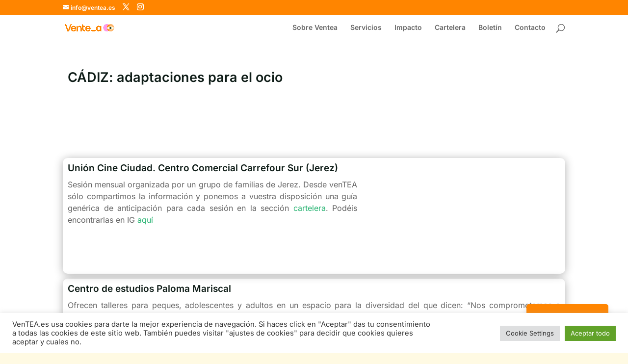

--- FILE ---
content_type: text/html; charset=UTF-8
request_url: https://ventea.es/wp-admin/admin-ajax.php
body_size: 74
content:
140500.71f444ee4dfe9709ca96578f65986446